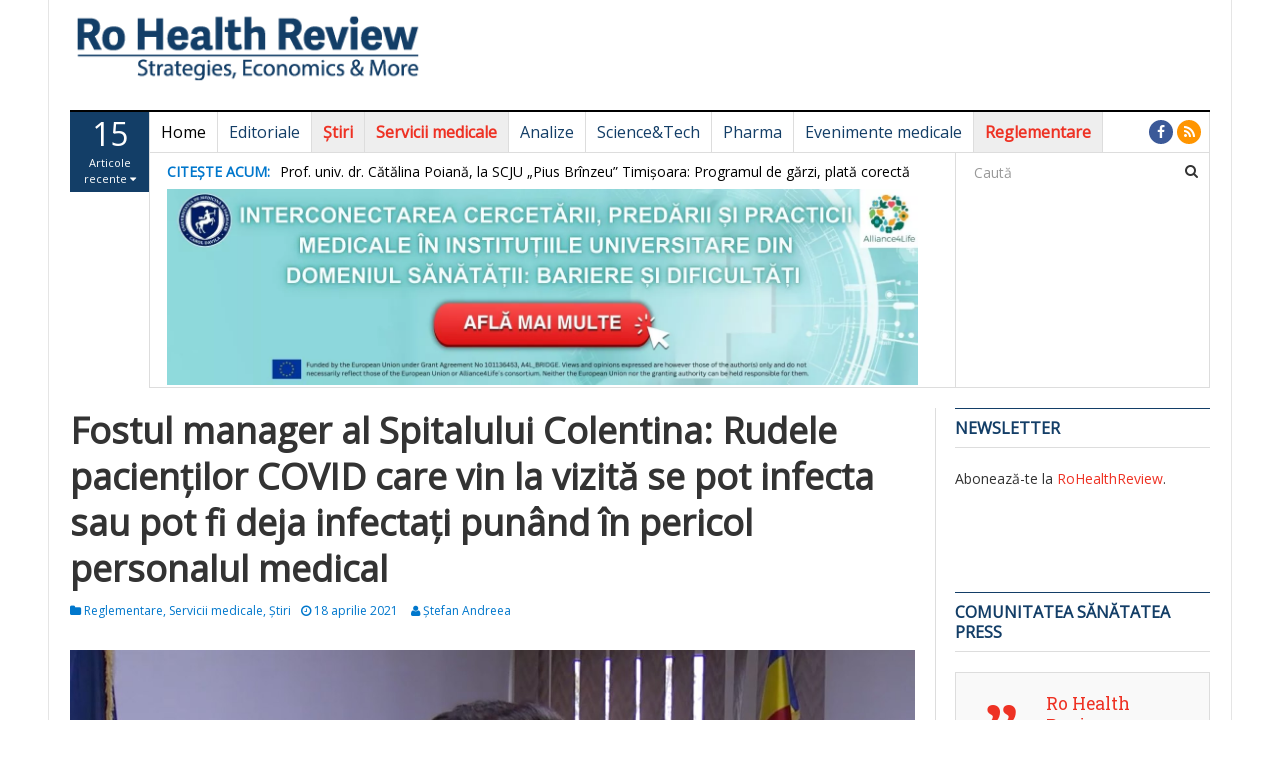

--- FILE ---
content_type: text/html; charset=UTF-8
request_url: https://rohealthreview.ro/fost-manager-spitalului-colentina-rudele-pacientilor-covid-care-vin-la-vizita-se-pot-infecta-sau-pot-fi-deja-infectati-punand-in-pericol-personalul-medical/
body_size: 19490
content:
<!DOCTYPE html>
<html lang="ro-RO">
<head>
<meta charset="UTF-8">
<meta name="viewport" content="width=device-width, initial-scale=1">
<link rel="profile" href="http://gmpg.org/xfn/11">
<link rel="pingback" href="https://rohealthreview.ro/xmlrpc.php">

<title>Fostul manager al Spitalului Colentina: Rudele pacienților COVID care vin la vizită se pot infecta sau pot fi deja infectați punând în pericol personalul medical &#8211; Ro Health Review</title>
<meta name='robots' content='max-image-preview:large'/>
	<style>img:is([sizes="auto" i], [sizes^="auto," i]) {contain-intrinsic-size:3000px 1500px}</style>
	<link rel='dns-prefetch' href='//fonts.googleapis.com'/>
<link rel="alternate" type="application/rss+xml" title="Ro Health Review &raquo; Flux" href="https://rohealthreview.ro/feed/"/>
<link rel="alternate" type="application/rss+xml" title="Ro Health Review &raquo; Flux comentarii" href="https://rohealthreview.ro/comments/feed/"/>
<link rel="alternate" type="application/rss+xml" title="Flux comentarii Ro Health Review &raquo; Fostul manager al Spitalului Colentina: Rudele pacienților COVID care vin la vizită se pot infecta sau pot fi deja infectați punând în pericol personalul medical" href="https://rohealthreview.ro/fost-manager-spitalului-colentina-rudele-pacientilor-covid-care-vin-la-vizita-se-pot-infecta-sau-pot-fi-deja-infectati-punand-in-pericol-personalul-medical/feed/"/>
<script type="text/javascript">//<![CDATA[
window._wpemojiSettings={"baseUrl":"https:\/\/s.w.org\/images\/core\/emoji\/16.0.1\/72x72\/","ext":".png","svgUrl":"https:\/\/s.w.org\/images\/core\/emoji\/16.0.1\/svg\/","svgExt":".svg","source":{"concatemoji":"https:\/\/rohealthreview.ro\/wp-includes\/js\/wp-emoji-release.min.js?ver=6.8.3"}};!function(s,n){var o,i,e;function c(e){try{var t={supportTests:e,timestamp:(new Date).valueOf()};sessionStorage.setItem(o,JSON.stringify(t))}catch(e){}}function p(e,t,n){e.clearRect(0,0,e.canvas.width,e.canvas.height),e.fillText(t,0,0);var t=new Uint32Array(e.getImageData(0,0,e.canvas.width,e.canvas.height).data),a=(e.clearRect(0,0,e.canvas.width,e.canvas.height),e.fillText(n,0,0),new Uint32Array(e.getImageData(0,0,e.canvas.width,e.canvas.height).data));return t.every(function(e,t){return e===a[t]})}function u(e,t){e.clearRect(0,0,e.canvas.width,e.canvas.height),e.fillText(t,0,0);for(var n=e.getImageData(16,16,1,1),a=0;a<n.data.length;a++)if(0!==n.data[a])return!1;return!0}function f(e,t,n,a){switch(t){case"flag":return n(e,"\ud83c\udff3\ufe0f\u200d\u26a7\ufe0f","\ud83c\udff3\ufe0f\u200b\u26a7\ufe0f")?!1:!n(e,"\ud83c\udde8\ud83c\uddf6","\ud83c\udde8\u200b\ud83c\uddf6")&&!n(e,"\ud83c\udff4\udb40\udc67\udb40\udc62\udb40\udc65\udb40\udc6e\udb40\udc67\udb40\udc7f","\ud83c\udff4\u200b\udb40\udc67\u200b\udb40\udc62\u200b\udb40\udc65\u200b\udb40\udc6e\u200b\udb40\udc67\u200b\udb40\udc7f");case"emoji":return!a(e,"\ud83e\udedf")}return!1}function g(e,t,n,a){var r="undefined"!=typeof WorkerGlobalScope&&self instanceof WorkerGlobalScope?new OffscreenCanvas(300,150):s.createElement("canvas"),o=r.getContext("2d",{willReadFrequently:!0}),i=(o.textBaseline="top",o.font="600 32px Arial",{});return e.forEach(function(e){i[e]=t(o,e,n,a)}),i}function t(e){var t=s.createElement("script");t.src=e,t.defer=!0,s.head.appendChild(t)}"undefined"!=typeof Promise&&(o="wpEmojiSettingsSupports",i=["flag","emoji"],n.supports={everything:!0,everythingExceptFlag:!0},e=new Promise(function(e){s.addEventListener("DOMContentLoaded",e,{once:!0})}),new Promise(function(t){var n=function(){try{var e=JSON.parse(sessionStorage.getItem(o));if("object"==typeof e&&"number"==typeof e.timestamp&&(new Date).valueOf()<e.timestamp+604800&&"object"==typeof e.supportTests)return e.supportTests}catch(e){}return null}();if(!n){if("undefined"!=typeof Worker&&"undefined"!=typeof OffscreenCanvas&&"undefined"!=typeof URL&&URL.createObjectURL&&"undefined"!=typeof Blob)try{var e="postMessage("+g.toString()+"("+[JSON.stringify(i),f.toString(),p.toString(),u.toString()].join(",")+"));",a=new Blob([e],{type:"text/javascript"}),r=new Worker(URL.createObjectURL(a),{name:"wpTestEmojiSupports"});return void(r.onmessage=function(e){c(n=e.data),r.terminate(),t(n)})}catch(e){}c(n=g(i,f,p,u))}t(n)}).then(function(e){for(var t in e)n.supports[t]=e[t],n.supports.everything=n.supports.everything&&n.supports[t],"flag"!==t&&(n.supports.everythingExceptFlag=n.supports.everythingExceptFlag&&n.supports[t]);n.supports.everythingExceptFlag=n.supports.everythingExceptFlag&&!n.supports.flag,n.DOMReady=!1,n.readyCallback=function(){n.DOMReady=!0}}).then(function(){return e}).then(function(){var e;n.supports.everything||(n.readyCallback(),(e=n.source||{}).concatemoji?t(e.concatemoji):e.wpemoji&&e.twemoji&&(t(e.twemoji),t(e.wpemoji)))}))}((window,document),window._wpemojiSettings);
//]]></script>
<style id='wp-emoji-styles-inline-css' type='text/css'>img.wp-smiley,img.emoji{display:inline!important;border:none!important;box-shadow:none!important;height:1em!important;width:1em!important;margin:0 .07em!important;vertical-align:-.1em!important;background:none!important;padding:0!important}</style>
<link rel='stylesheet' id='wp-block-library-css' href='https://rohealthreview.ro/wp-includes/css/dist/block-library/A.style.min.css,qver=6.8.3.pagespeed.cf.6w6iIy5A4f.css' type='text/css' media='all'/>
<style id='classic-theme-styles-inline-css' type='text/css'>.wp-block-button__link{color:#fff;background-color:#32373c;border-radius:9999px;box-shadow:none;text-decoration:none;padding:calc(.667em + 2px) calc(1.333em + 2px);font-size:1.125em}.wp-block-file__button{background:#32373c;color:#fff;text-decoration:none}</style>
<style id='global-styles-inline-css' type='text/css'>:root{--wp--preset--aspect-ratio--square:1;--wp--preset--aspect-ratio--4-3: 4/3;--wp--preset--aspect-ratio--3-4: 3/4;--wp--preset--aspect-ratio--3-2: 3/2;--wp--preset--aspect-ratio--2-3: 2/3;--wp--preset--aspect-ratio--16-9: 16/9;--wp--preset--aspect-ratio--9-16: 9/16;--wp--preset--color--black:#000;--wp--preset--color--cyan-bluish-gray:#abb8c3;--wp--preset--color--white:#fff;--wp--preset--color--pale-pink:#f78da7;--wp--preset--color--vivid-red:#cf2e2e;--wp--preset--color--luminous-vivid-orange:#ff6900;--wp--preset--color--luminous-vivid-amber:#fcb900;--wp--preset--color--light-green-cyan:#7bdcb5;--wp--preset--color--vivid-green-cyan:#00d084;--wp--preset--color--pale-cyan-blue:#8ed1fc;--wp--preset--color--vivid-cyan-blue:#0693e3;--wp--preset--color--vivid-purple:#9b51e0;--wp--preset--gradient--vivid-cyan-blue-to-vivid-purple:linear-gradient(135deg,rgba(6,147,227,1) 0%,#9b51e0 100%);--wp--preset--gradient--light-green-cyan-to-vivid-green-cyan:linear-gradient(135deg,#7adcb4 0%,#00d082 100%);--wp--preset--gradient--luminous-vivid-amber-to-luminous-vivid-orange:linear-gradient(135deg,rgba(252,185,0,1) 0%,rgba(255,105,0,1) 100%);--wp--preset--gradient--luminous-vivid-orange-to-vivid-red:linear-gradient(135deg,rgba(255,105,0,1) 0%,#cf2e2e 100%);--wp--preset--gradient--very-light-gray-to-cyan-bluish-gray:linear-gradient(135deg,#eee 0%,#a9b8c3 100%);--wp--preset--gradient--cool-to-warm-spectrum:linear-gradient(135deg,#4aeadc 0%,#9778d1 20%,#cf2aba 40%,#ee2c82 60%,#fb6962 80%,#fef84c 100%);--wp--preset--gradient--blush-light-purple:linear-gradient(135deg,#ffceec 0%,#9896f0 100%);--wp--preset--gradient--blush-bordeaux:linear-gradient(135deg,#fecda5 0%,#fe2d2d 50%,#6b003e 100%);--wp--preset--gradient--luminous-dusk:linear-gradient(135deg,#ffcb70 0%,#c751c0 50%,#4158d0 100%);--wp--preset--gradient--pale-ocean:linear-gradient(135deg,#fff5cb 0%,#b6e3d4 50%,#33a7b5 100%);--wp--preset--gradient--electric-grass:linear-gradient(135deg,#caf880 0%,#71ce7e 100%);--wp--preset--gradient--midnight:linear-gradient(135deg,#020381 0%,#2874fc 100%);--wp--preset--font-size--small:13px;--wp--preset--font-size--medium:20px;--wp--preset--font-size--large:36px;--wp--preset--font-size--x-large:42px;--wp--preset--spacing--20:.44rem;--wp--preset--spacing--30:.67rem;--wp--preset--spacing--40:1rem;--wp--preset--spacing--50:1.5rem;--wp--preset--spacing--60:2.25rem;--wp--preset--spacing--70:3.38rem;--wp--preset--spacing--80:5.06rem;--wp--preset--shadow--natural:6px 6px 9px rgba(0,0,0,.2);--wp--preset--shadow--deep:12px 12px 50px rgba(0,0,0,.4);--wp--preset--shadow--sharp:6px 6px 0 rgba(0,0,0,.2);--wp--preset--shadow--outlined:6px 6px 0 -3px rgba(255,255,255,1) , 6px 6px rgba(0,0,0,1);--wp--preset--shadow--crisp:6px 6px 0 rgba(0,0,0,1)}:where(.is-layout-flex){gap:.5em}:where(.is-layout-grid){gap:.5em}body .is-layout-flex{display:flex}.is-layout-flex{flex-wrap:wrap;align-items:center}.is-layout-flex > :is(*, div){margin:0}body .is-layout-grid{display:grid}.is-layout-grid > :is(*, div){margin:0}:where(.wp-block-columns.is-layout-flex){gap:2em}:where(.wp-block-columns.is-layout-grid){gap:2em}:where(.wp-block-post-template.is-layout-flex){gap:1.25em}:where(.wp-block-post-template.is-layout-grid){gap:1.25em}.has-black-color{color:var(--wp--preset--color--black)!important}.has-cyan-bluish-gray-color{color:var(--wp--preset--color--cyan-bluish-gray)!important}.has-white-color{color:var(--wp--preset--color--white)!important}.has-pale-pink-color{color:var(--wp--preset--color--pale-pink)!important}.has-vivid-red-color{color:var(--wp--preset--color--vivid-red)!important}.has-luminous-vivid-orange-color{color:var(--wp--preset--color--luminous-vivid-orange)!important}.has-luminous-vivid-amber-color{color:var(--wp--preset--color--luminous-vivid-amber)!important}.has-light-green-cyan-color{color:var(--wp--preset--color--light-green-cyan)!important}.has-vivid-green-cyan-color{color:var(--wp--preset--color--vivid-green-cyan)!important}.has-pale-cyan-blue-color{color:var(--wp--preset--color--pale-cyan-blue)!important}.has-vivid-cyan-blue-color{color:var(--wp--preset--color--vivid-cyan-blue)!important}.has-vivid-purple-color{color:var(--wp--preset--color--vivid-purple)!important}.has-black-background-color{background-color:var(--wp--preset--color--black)!important}.has-cyan-bluish-gray-background-color{background-color:var(--wp--preset--color--cyan-bluish-gray)!important}.has-white-background-color{background-color:var(--wp--preset--color--white)!important}.has-pale-pink-background-color{background-color:var(--wp--preset--color--pale-pink)!important}.has-vivid-red-background-color{background-color:var(--wp--preset--color--vivid-red)!important}.has-luminous-vivid-orange-background-color{background-color:var(--wp--preset--color--luminous-vivid-orange)!important}.has-luminous-vivid-amber-background-color{background-color:var(--wp--preset--color--luminous-vivid-amber)!important}.has-light-green-cyan-background-color{background-color:var(--wp--preset--color--light-green-cyan)!important}.has-vivid-green-cyan-background-color{background-color:var(--wp--preset--color--vivid-green-cyan)!important}.has-pale-cyan-blue-background-color{background-color:var(--wp--preset--color--pale-cyan-blue)!important}.has-vivid-cyan-blue-background-color{background-color:var(--wp--preset--color--vivid-cyan-blue)!important}.has-vivid-purple-background-color{background-color:var(--wp--preset--color--vivid-purple)!important}.has-black-border-color{border-color:var(--wp--preset--color--black)!important}.has-cyan-bluish-gray-border-color{border-color:var(--wp--preset--color--cyan-bluish-gray)!important}.has-white-border-color{border-color:var(--wp--preset--color--white)!important}.has-pale-pink-border-color{border-color:var(--wp--preset--color--pale-pink)!important}.has-vivid-red-border-color{border-color:var(--wp--preset--color--vivid-red)!important}.has-luminous-vivid-orange-border-color{border-color:var(--wp--preset--color--luminous-vivid-orange)!important}.has-luminous-vivid-amber-border-color{border-color:var(--wp--preset--color--luminous-vivid-amber)!important}.has-light-green-cyan-border-color{border-color:var(--wp--preset--color--light-green-cyan)!important}.has-vivid-green-cyan-border-color{border-color:var(--wp--preset--color--vivid-green-cyan)!important}.has-pale-cyan-blue-border-color{border-color:var(--wp--preset--color--pale-cyan-blue)!important}.has-vivid-cyan-blue-border-color{border-color:var(--wp--preset--color--vivid-cyan-blue)!important}.has-vivid-purple-border-color{border-color:var(--wp--preset--color--vivid-purple)!important}.has-vivid-cyan-blue-to-vivid-purple-gradient-background{background:var(--wp--preset--gradient--vivid-cyan-blue-to-vivid-purple)!important}.has-light-green-cyan-to-vivid-green-cyan-gradient-background{background:var(--wp--preset--gradient--light-green-cyan-to-vivid-green-cyan)!important}.has-luminous-vivid-amber-to-luminous-vivid-orange-gradient-background{background:var(--wp--preset--gradient--luminous-vivid-amber-to-luminous-vivid-orange)!important}.has-luminous-vivid-orange-to-vivid-red-gradient-background{background:var(--wp--preset--gradient--luminous-vivid-orange-to-vivid-red)!important}.has-very-light-gray-to-cyan-bluish-gray-gradient-background{background:var(--wp--preset--gradient--very-light-gray-to-cyan-bluish-gray)!important}.has-cool-to-warm-spectrum-gradient-background{background:var(--wp--preset--gradient--cool-to-warm-spectrum)!important}.has-blush-light-purple-gradient-background{background:var(--wp--preset--gradient--blush-light-purple)!important}.has-blush-bordeaux-gradient-background{background:var(--wp--preset--gradient--blush-bordeaux)!important}.has-luminous-dusk-gradient-background{background:var(--wp--preset--gradient--luminous-dusk)!important}.has-pale-ocean-gradient-background{background:var(--wp--preset--gradient--pale-ocean)!important}.has-electric-grass-gradient-background{background:var(--wp--preset--gradient--electric-grass)!important}.has-midnight-gradient-background{background:var(--wp--preset--gradient--midnight)!important}.has-small-font-size{font-size:var(--wp--preset--font-size--small)!important}.has-medium-font-size{font-size:var(--wp--preset--font-size--medium)!important}.has-large-font-size{font-size:var(--wp--preset--font-size--large)!important}.has-x-large-font-size{font-size:var(--wp--preset--font-size--x-large)!important}:where(.wp-block-post-template.is-layout-flex){gap:1.25em}:where(.wp-block-post-template.is-layout-grid){gap:1.25em}:where(.wp-block-columns.is-layout-flex){gap:2em}:where(.wp-block-columns.is-layout-grid){gap:2em}:root :where(.wp-block-pullquote){font-size:1.5em;line-height:1.6}</style>
<link rel='stylesheet' id='dw-megamenu-front-end-style-css' href='https://rohealthreview.ro/wp-content/plugins/dw-megamenu/assets/css/A.dw-megamenu.css,qver=6.8.3.pagespeed.cf.B7W88mI_F5.css' type='text/css' media='all'/>
<link rel='stylesheet' id='dw-social-share-css' href='https://rohealthreview.ro/wp-content/plugins/dw-social-share/assets/css/A.style.css,qver=6.8.3.pagespeed.cf.JmC3U8yNlI.css' type='text/css' media='all'/>
<style id='parent-style-css' media='all'>.sticky{}.bypostauthor{}</style>
<link rel='stylesheet' id='child-style-css' href='https://rohealthreview.ro/wp-content/themes/dw-focus-child/A.style.css,qver=10.11.2.pagespeed.cf.m_UIcg8V17.css' type='text/css' media='all'/>
<link rel='stylesheet' id='dw-focus-main-css' href='https://rohealthreview.ro/wp-content/themes/dw-focus/assets/css/A.dw-focus.min.css,qver=1.3.4.pagespeed.cf.zoBRAhgCLz.css' type='text/css' media='all'/>
<link rel='stylesheet' id='dw-focus-style-css' href='https://rohealthreview.ro/wp-content/themes/dw-focus-child/A.style.css,qver=6.8.3.pagespeed.cf.m_UIcg8V17.css' type='text/css' media='all'/>
<link rel='stylesheet' id='dw-focus-print-css' href='https://rohealthreview.ro/wp-content/themes/dw-focus/assets/css/A.print.css,qver=1.3.4.pagespeed.cf.ZCCSew3_cv.css' type='text/css' media='print'/>
<link rel='stylesheet' id='dw-focus-fonts-css' href='//fonts.googleapis.com/css?family=Open+Sans' type='text/css' media='all'/>
<script type="text/javascript" src="https://rohealthreview.ro/wp-includes/js/jquery/jquery.min.js,qver=3.7.1.pagespeed.jm.PoWN7KAtLT.js" id="jquery-core-js"></script>
<script src="https://rohealthreview.ro/wp-includes,_js,_jquery,_jquery-migrate.min.js,qver==3.4.1+wp-content,_themes,_dw-focus,_assets,_js,_modernizr.min.js,qver==1.3.4+wp-content,_themes,_dw-focus,_assets,_js,_jquery-mobile.min.js,qver==1.3.2.pagespeed.jc.NASC0wJLo-.js"></script><script>eval(mod_pagespeed_VBSQFfAYzw);</script>
<script>eval(mod_pagespeed_UFUyLGxuJk);</script>
<script>eval(mod_pagespeed_$oAG0vvHd3);</script>
<link rel="https://api.w.org/" href="https://rohealthreview.ro/wp-json/"/><link rel="alternate" title="JSON" type="application/json" href="https://rohealthreview.ro/wp-json/wp/v2/posts/45713"/><link rel="EditURI" type="application/rsd+xml" title="RSD" href="https://rohealthreview.ro/xmlrpc.php?rsd"/>
<meta name="generator" content="WordPress 6.8.3"/>
<link rel="canonical" href="https://rohealthreview.ro/fost-manager-spitalului-colentina-rudele-pacientilor-covid-care-vin-la-vizita-se-pot-infecta-sau-pot-fi-deja-infectati-punand-in-pericol-personalul-medical/"/>
<link rel='shortlink' href='https://rohealthreview.ro/?p=45713'/>
<link rel="alternate" title="oEmbed (JSON)" type="application/json+oembed" href="https://rohealthreview.ro/wp-json/oembed/1.0/embed?url=https%3A%2F%2Frohealthreview.ro%2Ffost-manager-spitalului-colentina-rudele-pacientilor-covid-care-vin-la-vizita-se-pot-infecta-sau-pot-fi-deja-infectati-punand-in-pericol-personalul-medical%2F"/>
<link rel="alternate" title="oEmbed (XML)" type="text/xml+oembed" href="https://rohealthreview.ro/wp-json/oembed/1.0/embed?url=https%3A%2F%2Frohealthreview.ro%2Ffost-manager-spitalului-colentina-rudele-pacientilor-covid-care-vin-la-vizita-se-pot-infecta-sau-pot-fi-deja-infectati-punand-in-pericol-personalul-medical%2F&#038;format=xml"/>

<!-- This site is using AdRotate v5.17.1 to display their advertisements - https://ajdg.solutions/ -->
<!-- AdRotate CSS -->
<style type="text/css" media="screen">.g{margin:0;padding:0;overflow:hidden;line-height:1;zoom:1}.g img{height:auto}.g-col{position:relative;float:left}.g-col:first-child{margin-left:0}.g-col:last-child{margin-right:0}.g-1{margin:0;width:100%;max-width:842px;height:100%;max-height:105px}@media only screen and (max-width:480px){.g-col,.g-dyn,.g-single{width:100%;margin-left:0;margin-right:0}}</style>
<!-- /AdRotate CSS -->

<style type="text/css">a{color:#ee3224}a:hover,a:active{color:#000}.site-footer{color:#dcdcdc}.site-footer a{color:#dcdcdc}.site-footer a:hover,.site-footer a:active{color:#fff}.site-footer #footer-widgets .widget-title{color:#fff}.site-footer .footer-navigation,#footer-widgets{border-color:#333}#footer-widgets .widget_nav_menu:after{background-color:#333}.site-footer{background-color:#133e67}body{color:#333;font-weight:300;font-size:14px;font-family:Open\ Sans;line-height:1.5}h1,h2,h3,h4,h5,h6,.dw_focus_widget_news_slider .carousel-title-indicators li,.widget_news-slider .carousel-title-indicators li,.post-navigation .nav-links,.dw_focus_widget_news_ticker a,.widget_news-ticker a{font-weight:300;font-family:Open\ Sans;line-height:1.3}h1{font-size:36px}h2{font-size:30px}h2{font-size:30px}h3{font-size:24px}h4{font-size:18px}h5{font-size:14px}h6{font-size:12px}</style>		<style type="text/css" id="wp-custom-css">.nav>li>a{padding:10px 11px;padding-top:10px;padding-bottom:10px}.navbar-default .navbar-nav .color-blue>a{color:#133e67;font-weight:normal}.navbar-default .navbar-nav>.active>a{color:#ee3224;background-color:#eee;font-weight:bold}.mks_adswidget_ul.large{margin:0!important;padding:0!important}.mks_adswidget_ul.large li{display:inline-block}#mks_ads_widget-3{text-align:center}.single #main>.post{padding-bottom:0}</style>
		<!-- Cxense SATI script 3.0 begin -->

<script type="text/javascript">window.cX=window.cX||{};cX.callQueue=cX.callQueue||[];cX.callQueue.push(['setSiteId','1129570900026411563']);cX.callQueue.push(['sendPageViewEvent']);</script>
<script type="text/javascript" async src="//code3.adtlgc.com/js/sati_init.js"></script>
<script type="text/javascript">(function(d,s,e,t){e=d.createElement(s);e.type='text/java'+s;e.async='async';e.src='http'+('https:'===location.protocol?'s://s':'://')+'cdn.cxense.com/cx.js';t=d.getElementsByTagName(s)[0];t.parentNode.insertBefore(e,t);})(document,'script');</script>

<!-- Cxense SATI script 3.0 end -->
</head>

<body class="wp-singular post-template-default single single-post postid-45713 single-format-standard wp-theme-dw-focus wp-child-theme-dw-focus-child layout-boxed sidebar-right color-blue">
<div id="page" class="hfeed site">
	<header class="site-header">
		<div class="container">
			<div class="row hidden-xs hidden-sm">
				<div class="col-md-4">
																<a href="https://rohealthreview.ro/" rel="home" class="site-logo"><img src="[data-uri]" title="Ro Health Review"></a>
									</div>
							</div>
						<div class="navigation-wrap featured-articles-activated under-navigation-activated">
				<div class="featured-articles visible-lg lastest"><a href="javascript:void(0)" data-max="15" class="toggle-featured-articles" data-toggle="collapse" data-target=".featured-articles-list"><strong>15</strong> Articole recente <i class="fa fa-caret-down"></i></a><div class="featured-articles-list collapse"><div class="articles-list-inner"><i class="fa fa-spinner fa-pulse fa-2x"></i></div></div></div>				<nav id="masthead" class="navbar navbar-default site-navigation" role="banner">
					<div class="navbar-header">
												<button class="navbar-toggle" data-toggle="collapse" data-target=".main-navigation"><i class="fa fa-bars"></i></button>
												<a href="https://rohealthreview.ro/" rel="home" class="site-brand navbar-brand visible-xs visible-sm">
																						<img src="[data-uri]" title="Ro Health Review">
													</a>
													<button class="search-toggle visible-xs visible-sm" data-toggle="collapse" data-target=".under-navigation"><i class="fa fa-search"></i></button>
											</div>

					<div id="site-navigation" class="collapse navbar-collapse main-navigation" role="navigation">
						<ul id="menu-meniu-principal-simplu" class="nav navbar-nav navbar-left dw-mega-menu-transition-default"><li class="dw-mega-menu-hover item-29183 menu-home"><a href="https://rohealthreview.ro/">Home</a></li>
<li class="dw-mega-menu-hover item-29184 menu-editoriale color-blue"><a href="https://rohealthreview.ro/sectiune/editoriale/">Editoriale</a></li>
<li class="current-post-ancestor active current-post-parent dw-mega-menu-hover item-29185 menu-stiri color-blue"><a href="https://rohealthreview.ro/sectiune/stiri/">Știri</a></li>
<li class="current-post-ancestor active current-post-parent dw-mega-menu-hover item-29186 menu-servicii-medicale color-blue"><a href="https://rohealthreview.ro/sectiune/servicii-medicale/">Servicii medicale</a></li>
<li class="dw-mega-menu-hover item-29187 menu-analize color-blue"><a href="https://rohealthreview.ro/sectiune/analize/">Analize</a></li>
<li class="dw-mega-menu-hover item-29188 menu-sciencetech color-blue"><a href="https://rohealthreview.ro/sectiune/tech/">Science&amp;Tech</a></li>
<li class="dw-mega-menu-hover item-29189 menu-pharma color-blue"><a href="https://rohealthreview.ro/sectiune/pharma/">Pharma</a></li>
<li class="dw-mega-menu-hover item-29190 menu-evenimente-medicale color-blue"><a href="https://rohealthreview.ro/sectiune/evenimente-medicale/">Evenimente medicale</a></li>
<li class="current-post-ancestor active current-post-parent dw-mega-menu-hover item-29191 menu-reglementare color-blue"><a href="https://rohealthreview.ro/sectiune/reglementare/">Reglementare</a></li>
</ul>						<div class="hidden-xs hidden-sm">		<ul class="nav navbar-nav navbar-right">
									<li class="facebook">
				<a href="https://www.facebook.com/RoHealthReview/"><i class="fa fa-facebook"></i></a>
			</li>
									<li class="rss"><a href="https://rohealthreview.ro/feed/"><i class="fa fa-rss"></i></a></li>					</ul>
	</div>
					</div>
				</nav>

								<div class="under-navigation hidden-xs hidden-sm">
					<div class="row">
						<div class="col-md-9 hidden-xs hidden-sm">		<aside id="news-ticker-2" class="widget dw_focus_widget_news_ticker">		<h2 class="widget-title">Citește acum: </h2>		<div class="news-ticker-wrap headlines" data-interval="4000">
			<ul>
							<li>
					<a href="https://rohealthreview.ro/prof-univ-dr-catalina-poiana-la-scju-pius-brinzeu-timisoara-programul-de-garzi-plata-corecta-si-protectia-medicilor-teme-cheie-ale-discutiilor/">Prof. univ. dr. Cătălina Poiană, la SCJU „Pius Brînzeu” Timișoara: Programul de gărzi, plată corectă și protecția medicilor, teme-cheie ale discuțiilor</a>
									<span class="post-date">ianuarie 16, 2026</span>
								</li>
							<li>
					<a href="https://rohealthreview.ro/noul-angiograf-de-la-sju-pitesti-a-fost-pus-in-functiune-primele-interventii-primele-vieti-salvate/">Noul Angiograf de la SJU Pitești a fost pus în funcțiune &#8211; Primele intervenții, primele vieți salvate</a>
									<span class="post-date">ianuarie 16, 2026</span>
								</li>
							<li>
					<a href="https://rohealthreview.ro/rogobete-la-intalnirea-oficiala-cu-ministrul-sanatatii-al-republicii-moldova-un-capitol-distinct-al-discutiilor-a-vizat-resursa-umana-din-sanatate/">Rogobete, la întâlnirea oficială cu Ministrul Sănătății al Republicii Moldova: Un capitol distinct al discuțiilor a vizat resursa umană din sănătate</a>
									<span class="post-date">ianuarie 16, 2026</span>
								</li>
							<li>
					<a href="https://rohealthreview.ro/pmsr-anaf-poate-calcula-automat-cas-si-cass-pentru-medicii-stomatologi-cu-venituri-independente/">PMSR: ANAF poate calcula automat CAS și CASS pentru medicii stomatologi cu venituri independente</a>
									<span class="post-date">ianuarie 16, 2026</span>
								</li>
							<li>
					<a href="https://rohealthreview.ro/prof-univ-dr-rafila-sustine-constituirea-unui-grup-de-lucru-pentru-programul-ap-stoma-si-armonizarea-acestuia-cu-realitatile-din-stomatologie/">Prof. univ. dr. Rafila susține constituirea unui grup de lucru pentru Programul AP-STOMA și armonizarea acestuia cu realitățile din stomatologie</a>
									<span class="post-date">ianuarie 16, 2026</span>
								</li>
							<li>
					<a href="https://rohealthreview.ro/fssr-cheltuiala-cu-profesionistii-din-sanatate-este-investitie-in-sanatatea-populatie-nu-variabila-de-ajustare-bugetara/">FSSR: Cheltuiala cu profesioniștii din sănătate este investiție în sănătatea populație, nu variabilă de ajustare bugetară</a>
									<span class="post-date">ianuarie 16, 2026</span>
								</li>
							<li>
					<a href="https://rohealthreview.ro/sectia-de-endocrinologie-sju-bacau-ofera-diagnostic-si-tratament-complex/">Secția de Endocrinologie SJU Bacău oferă diagnostic și tratament complex</a>
									<span class="post-date">ianuarie 16, 2026</span>
								</li>
							<li>
					<a href="https://rohealthreview.ro/cmsr-programul-ap-stoma-propus-de-ministerul-sanatatii-se-confrunta-cu-mai-multe-provocari-sistemice/">CMSR: Programul AP-STOMA, propus de Ministerul Sănătății, se confruntă cu mai multe provocări sistemice</a>
									<span class="post-date">ianuarie 16, 2026</span>
								</li>
							<li>
					<a href="https://rohealthreview.ro/oficiul-de-sanatate-taraclia-renovat-pentru-servicii-medicale-mai-sigure-si-confortabile/">Oficiul de Sănătate Taraclia renovat pentru servicii medicale mai sigure și confortabile</a>
									<span class="post-date">ianuarie 16, 2026</span>
								</li>
							<li>
					<a href="https://rohealthreview.ro/cursuri-gratuite-pentru-viitoarele-mame-la-spitalul-judetean-de-urgenta-slatina/">Cursuri gratuite pentru viitoarele mame la Spitalul Județean de Urgență Slatina</a>
									<span class="post-date">ianuarie 16, 2026</span>
								</li>
							<li>
					<a href="https://rohealthreview.ro/analize-medicale-gratuite-disponibile-la-spitalul-judetean-de-urgenta-satu-mare/">Analize medicale gratuite disponibile la Spitalul Județean de Urgență Satu Mare</a>
									<span class="post-date">ianuarie 16, 2026</span>
								</li>
							<li>
					<a href="https://rohealthreview.ro/dialogul-cu-profesionistii-aduce-schimbari-reale-in-sanatate-afirma-managerul-scju-timisoara-prof-univ-dr-dorel-sandesc/">Dialogul cu profesioniștii aduce schimbări reale în sănătate, afirmă managerul SCJU Timișoara, Prof. univ. dr. Dorel Săndesc</a>
									<span class="post-date">ianuarie 16, 2026</span>
								</li>
							<li>
					<a href="https://rohealthreview.ro/crestere-alarmanta-a-cazurilor-de-rabie-in-moldova-autoritatile-recomanda-masuri-urgente-de-preventie-si-vaccinare/">Creștere alarmantă a cazurilor de rabie în Moldova: autoritățile recomandă măsuri urgente de prevenție și vaccinare</a>
									<span class="post-date">ianuarie 16, 2026</span>
								</li>
							<li>
					<a href="https://rohealthreview.ro/prof-univ-dr-catalina-poiana-garzile-de-12-ore-plata-corecta-si-protectia-personalului-prioritati-pentru-sanatate/">Prof. univ. dr. Cătălina Poiană: Gărzile de 12 ore, plata corectă și protecția personalului, priorități pentru sănătate</a>
									<span class="post-date">ianuarie 16, 2026</span>
								</li>
							<li>
					<a href="https://rohealthreview.ro/romania-si-republica-moldova-isi-consolideaza-colaborarea-in-sanatate/">România și Republica Moldova își consolidează colaborarea în sănătate</a>
									<span class="post-date">ianuarie 16, 2026</span>
								</li>
						</ul>
		</div>
		</aside>		<aside id="media_image-15" class="widget widget_media_image"><a href="https://umfcd.ro/cercetare-si-dezvoltare/proiecte/proiecte-internationale/alliance-for-life-sciences-closing-research-and-innovation-divide-in-the-european-union/"><img width="1920" height="500" src="https://rohealthreview.ro/wp-content/uploads/2024/12/xBANNER-2-1.jpg.pagespeed.ic.n0WXyJcJsr.webp" class="image wp-image-86182  attachment-full size-full" alt="" style="max-width: 100%; height: auto;" decoding="async" fetchpriority="high" srcset="https://rohealthreview.ro/wp-content/uploads/2024/12/xBANNER-2-1.jpg.pagespeed.ic.n0WXyJcJsr.webp 1920w, https://rohealthreview.ro/wp-content/uploads/2024/12/xBANNER-2-1-230x60.jpg.pagespeed.ic.1o8ljlBHAg.webp 230w, https://rohealthreview.ro/wp-content/uploads/2024/12/xBANNER-2-1-640x167.jpg.pagespeed.ic.vgJhKFt9OJ.webp 640w, https://rohealthreview.ro/wp-content/uploads/2024/12/xBANNER-2-1-768x200.jpg.pagespeed.ic.9N1eEZs5GG.webp 768w, https://rohealthreview.ro/wp-content/uploads/2024/12/xBANNER-2-1-1536x400.jpg.pagespeed.ic.a71hoGUmM9.webp 1536w" sizes="(max-width: 1920px) 100vw, 1920px"/></a></aside></div>
						<div class="col-md-3"><form method="get" id="searchform" action="https://rohealthreview.ro/">
	<input type="text" name="s" id="s" class="form-control" value="" placeholder="Caută">
	<input type="submit" class="search-submit">
</form>
</div>
					</div>
				</div>
							</div>
		</div>
						<!-- Error, Advert is not available at this time due to schedule/geolocation restrictions! -->				<!-- Error, Advert is not available at this time due to schedule/geolocation restrictions! -->	</header>

	<div id="content" class="site-content">

<div class="container">


	<div class="content-inner">
		<div class="row">
			<div class="col-lg-9">
				<div id="primary" class="content-area">
					<main id="main" class="site-main" role="main">
																	
	<article id="post-45713" class="post-45713 post type-post status-publish format-standard has-post-thumbnail hentry category-reglementare category-servicii-medicale category-stiri tag-remus-mihalcea-managerul-spitalului-colentina tag-risc-infectare-vizita-pacienti-covid tag-vizita-rude-pacienti-covid color-blue">
		<header class="entry-header">
			<h1 class="entry-title">Fostul manager al Spitalului Colentina: Rudele pacienților COVID care vin la vizită se pot infecta sau pot fi deja infectați punând în pericol personalul medical</h1>
			<div class="entry-meta">
				<span class="cat-links"><i class="fa fa-folder"></i> <a href="https://rohealthreview.ro/sectiune/reglementare/" rel="category tag">Reglementare</a>, <a href="https://rohealthreview.ro/sectiune/servicii-medicale/" rel="category tag">Servicii medicale</a>, <a href="https://rohealthreview.ro/sectiune/stiri/" rel="category tag">Știri</a></span><span class="posted-on"><i class="fa fa-clock-o"></i> <a href="https://rohealthreview.ro/fost-manager-spitalului-colentina-rudele-pacientilor-covid-care-vin-la-vizita-se-pot-infecta-sau-pot-fi-deja-infectati-punand-in-pericol-personalul-medical/" rel="bookmark"><span class="entry-date published">18 aprilie 2021</span><span class="updated sr-only">18 aprilie 2021</span></a></span><span class="byline"> <i class="fa fa-user"></i> <span class="author vcard"><a class="url fn" href="https://rohealthreview.ro/author/andreea-stefan/">Ștefan Andreea</a></span></span>			</div>
		</header>

				<div class="entry-thumbnail"><img width="1294" height="688" src="https://rohealthreview.ro/wp-content/uploads/2021/04/remus-mihalcea-sursa-foto-Facebook-Remus-Mihalcea.jpg" class="attachment-post-thumbnail size-post-thumbnail wp-post-image" alt="" decoding="async" srcset="https://rohealthreview.ro/wp-content/uploads/2021/04/remus-mihalcea-sursa-foto-Facebook-Remus-Mihalcea.jpg 1294w, https://rohealthreview.ro/wp-content/uploads/2021/04/remus-mihalcea-sursa-foto-Facebook-Remus-Mihalcea-230x122.jpg 230w, https://rohealthreview.ro/wp-content/uploads/2021/04/remus-mihalcea-sursa-foto-Facebook-Remus-Mihalcea-640x340.jpg 640w, https://rohealthreview.ro/wp-content/uploads/2021/04/remus-mihalcea-sursa-foto-Facebook-Remus-Mihalcea-768x408.jpg 768w" sizes="(max-width: 1294px) 100vw, 1294px"/></div>
	
	<div class="row">
		<div class="entry-content col-md-9 col-md-push-3">
			<p>Remus Mihalcea, fostul manager al Spitalului Colentina, deputat PSD, a făcut mai multe precizări legate de Ordinul prin care aparținătorii își pot vizita rudele infectate cu SARS-CoV-2, internate în secțiile de ATI, care a ajuns la medicii din spitale.</p>
<p>Fostul managerul a atenționat că în Ordin este specificat că pot fi vizitați pacienți cu ”simptome severe”, nu cei în stare critică.</p>
<p>&#8221; În ordin este specificat astfel: pacienți cu &#8216;simptome severe&#8217;. Adică nu vorbim de pacienții în stare critică adică, internați în secțiile de ATI. Pacienții cu forme severe sunt in terapiile medii adică în Secțiile de Pneumologie&#8221;, a precizat Remus Mihalcea.</p>
<p>De asemenea, managerul a subliniat că &#8221; în ordin este specificat că aparținătorii pot intra în secțiile de ATI cu acordul medicului curant: dar cine îl apără pe medicul curant dacă medicul decide să nu îi dea acordul aparținătorului la momentul respectiv pentru că i se pare periculos: din cauza emoțiilor pacienții pot avea lipotimii și asta le pune viața în pericol, dacă aparținătorul leșină și are nevoie urgent de o perfuzie sau de oxigen în momentul respectiv? O dată dată masca jos crește riscul de contaminare, cine răspunde? Spitalul, medicul? Sau apărținătorii de exemplu se pot infecta dacă nu au grijă când se dezbracă de combinezon sau pot fi deja infectați când vin în spital și pun în pericol personalul medical&#8221;.</p>
<p>Totodată, fostul manager al Spitalului Colentina se întreabă &#8222;dacă medicul refuză vizita aparținătorului pentru că lui nu i se pare încă în siguranță ca pacientul să aibă parte de șocuri din exterior și pacientul moare peste noapte, iar familia vine și dă în judecată medicul. Cine îl apără? Este acoperit de vreo lege?&#8221;.</p>
<p>Fostul manager al Spitalului Colentina a reamintit situația în care un bolnav de COVID-19, internat la Spitalul din Piatra Neamț, s-a sinucis la scurt timp după ce a fost vizitat de fiul său.</p>
						</div>
			<div class="entry-sidebar col-md-3 col-md-pull-9">
						<div class="entry-sharing">
			<h3>Sharing</h3>
			<ul class="dw-social-share dwss-style-custom"><li class="dwss-facebook"><a href="javascript.void(0);" rel="nofollow"><i class="fa fa-facebook"></i> <span>Facebook</span></a></li><li class="dwss-twitter"><a href="javascript.void(0);" rel="nofollow"><i class="fa fa-twitter"></i> <span>Twitter</span></a></li><li class="dwss-google-plus"><a href="javascript.void(0);" rel="nofollow"><i class="fa fa-google-plus"></i> <span>Google+</span></a></li><li class="dwss-linkedin"><a href="javascript.void(0);" rel="nofollow"><i class="fa fa-linkedin"></i> <span>LinkedIn</span></a></li><li class="dwss-pinterest"><a href="javascript.void(0);" rel="nofollow"><i class="fa fa-pinterest"></i> <span>Pinterest</span></a></li><li class="dwss-mail"><a href="mailto:admin@example.com?Subject=Fostul%20manager%20al%20Spitalului%20Colentina%3A%20Rudele%20pacien%C8%9Bilor%20COVID%20care%20vin%20la%20vizit%C4%83%20se%20pot%20infecta%20sau%20pot%20fi%20deja%20infecta%C8%9Bi%20pun%C3%A2nd%20%C3%AEn%20pericol%20personalul%20medical" rel="nofollow"><i class="fa fa-envelope-o"></i> <span>Email</span></a></li><li class="dwss-print"><a href="javascript.void(0);" rel="nofollow"><i class="fa fa-print"></i> <span>Print</span></a></li></ul>		</div>
		<div class="tags-links"><h3>Citește mai multe</h3> <a href="https://rohealthreview.ro/eticheta/remus-mihalcea-managerul-spitalului-colentina/" rel="tag">Remus Mihalcea managerul Spitalului Colentina</a>, <a href="https://rohealthreview.ro/eticheta/risc-infectare-vizita-pacienti-covid/" rel="tag">risc infectare vizita pacienti COVID</a>, <a href="https://rohealthreview.ro/eticheta/vizita-rude-pacienti-covid/" rel="tag">vizita rude pacienti COVID</a></div>				</div>
		</div>

	</article>
						
												
						
						
						
													
						
<section id="comments" class="comments">
	
	
		<div id="respond" class="comment-respond">
		<h3 id="reply-title" class="comment-reply-title">Lasă un răspuns <small><a rel="nofollow" id="cancel-comment-reply-link" href="/fost-manager-spitalului-colentina-rudele-pacientilor-covid-care-vin-la-vizita-se-pot-infecta-sau-pot-fi-deja-infectati-punand-in-pericol-personalul-medical/#respond" style="display:none;">Anulează răspunsul</a></small></h3><form action="https://rohealthreview.ro/wp-comments-post.php" method="post" id="commentform" class="comment-form"><p class="comment-form"><label for="comment">Comment</label><textarea id="comment" name="comment" class="form-control" rows="5" aria-required="true"></textarea></p><p class="comment-form-author"><label for="author">Name</label> <span class="required">*</span><input id="author" name="author" type="text" value="" class="form-control" aria-required=true /></p>
<p class="comment-form-email"><label for="email">Email</label> <span class="required">*</span><input id="email" name="email" type="text" value="" class="form-control" aria-required=true /></p>
<p class="comment-form-url"><label for="url">Website</label><input id="url" name="url" type="text" value="" class="form-control"/></p>
<p class="form-submit"><input name="submit" type="submit" id="submit" class="btn btn-default" value="Publică comentariul"/> <input type='hidden' name='comment_post_ID' value='45713' id='comment_post_ID'/>
<input type='hidden' name='comment_parent' id='comment_parent' value='0'/>
</p></form>	</div><!-- #respond -->
	
</section>
										</main>
				</div>
			</div>
			<div class="col-lg-3">

				
<div id="secondary" class="widget-area" role="complementary">
	<aside id="text-9" class="widget widget_text"><h2 class="widget-title">Newsletter</h2>			<div class="textwidget"><p>Abonează-te la <a href="https://rohealthreview.ro/newsletter-abonare/" rel="noopener">RoHealthReview</a>.</p>
</div>
		</aside><aside id="text-14" class="widget widget_text">			<div class="textwidget"><div id="gpt-passback-sidebar"><script>var x=getCookieValue('numar_accesari');if(x<5){googletag.cmd.push(function(){googletag.display('gpt-passback-sidebar');});}</script></div>
<p><!--START TAG MONITORIZARE--><br/>
<script type="text/javascript" src="https://synocdn.com/js/syno_score_mipo.js"></script><br/>
<script>var x=getCookieValue('numar_accesari');if(x<5){var ssObj=window.synoScore||(window.parent?window.parent.synoScore:0);if(ssObj){ssObj.reportImp('78f547fc90ba1f45e7547922f3bf457e16b18464.png','1180496');}}</script><br/>
<!--SFARSIT TAG MONITORIZARE--></p>
</div>
		</aside><aside id="text-8" class="widget widget_text"><h2 class="widget-title"><a href="https://www.sanatateapress.ro/" target="_blank">Comunitatea sănătatea press</a></h2>			<div class="textwidget"><div class="fb-page" data-href="https://www.facebook.com/RoHealthReview/" data-small-header="false" data-adapt-container-width="true" data-hide-cover="false" data-show-facepile="true">
<blockquote class="fb-xfbml-parse-ignore" cite="https://www.facebook.com/RoHealthReview/"><p><a href="https://www.facebook.com/RoHealthReview/">Ro Health Review</a></p></blockquote>
</div>
</div>
		</aside><aside id="media_image-3" class="widget widget_media_image"><a href="https://www.sanatateapress.ro/" target="_blank"><img width="250" height="250" src="https://rohealthreview.ro/wp-content/uploads/2018/08/xsanatatea-press-group-2.jpg.pagespeed.ic.Vt8v8GqCSa.webp" class="image wp-image-1769  attachment-full size-full" alt="sanatatea-press-group-2" style="max-width: 100%; height: auto;" decoding="async" loading="lazy" srcset="https://rohealthreview.ro/wp-content/uploads/2018/08/xsanatatea-press-group-2.jpg.pagespeed.ic.Vt8v8GqCSa.webp 250w, https://rohealthreview.ro/wp-content/uploads/2018/08/xsanatatea-press-group-2-110x110.jpg.pagespeed.ic.Iqued0lBzu.webp 110w, https://rohealthreview.ro/wp-content/uploads/2018/08/xsanatatea-press-group-2-130x130.jpg.pagespeed.ic.5eMrsAp6hu.webp 130w, https://rohealthreview.ro/wp-content/uploads/2018/08/xsanatatea-press-group-2-230x230.jpg.pagespeed.ic.FA04OiV4oR.webp 230w" sizes="auto, (max-width: 250px) 100vw, 250px"/></a></aside><aside id="text-10" class="widget widget_text">			<div class="textwidget"><div class="fb-page" data-href="https://www.facebook.com/sanatateapressgroup/" data-small-header="false" data-adapt-container-width="true" data-hide-cover="false" data-show-facepile="true">
<blockquote class="fb-xfbml-parse-ignore" cite="https://www.facebook.com/sanatateapressgroup/"><p><a href="https://www.facebook.com/sanatateapressgroup/">Ro Health Review</a></p></blockquote>
</div>
</div>
		</aside><aside id="media_image-2" class="widget widget_media_image"><a href="https://www.sanatateatv.ro/" target="_blank"><img width="250" height="166" src="https://rohealthreview.ro/wp-content/uploads/2018/08/xsanatatea-tv-ro-2.jpg.pagespeed.ic.1JyM70RAX1.webp" class="image wp-image-1770  attachment-full size-full" alt="sanatatea-tv-ro-2" style="max-width: 100%; height: auto;" decoding="async" loading="lazy" srcset="https://rohealthreview.ro/wp-content/uploads/2018/08/xsanatatea-tv-ro-2.jpg.pagespeed.ic.1JyM70RAX1.webp 250w, https://rohealthreview.ro/wp-content/uploads/2018/08/xsanatatea-tv-ro-2-196x130.jpg.pagespeed.ic.O-SC73Ta9Y.webp 196w, https://rohealthreview.ro/wp-content/uploads/2018/08/xsanatatea-tv-ro-2-230x153.jpg.pagespeed.ic.nkyPIisq2x.webp 230w" sizes="auto, (max-width: 250px) 100vw, 250px"/></a></aside><aside id="text-11" class="widget widget_text">			<div class="textwidget"><div class="fb-page" data-href="https://www.facebook.com/SanatateaTV/" data-small-header="false" data-adapt-container-width="true" data-hide-cover="false" data-show-facepile="true">
<blockquote class="fb-xfbml-parse-ignore" cite="https://www.facebook.com/SanatateaTV/"><p><a href="https://www.facebook.com/SanatateaTV/">Ro Health Review</a></p></blockquote>
</div>
</div>
		</aside></div>
			</div>
		</div>
	</div>
</div>

<!--START TAG MONITORIZARE-->
<script type="text/javascript" src="https://synocdn.com/js/syno_score_mipo.js"></script>
<script>var width=window.innerWidth||document.documentElement.clientWidth||document.body.clientWidth;var x=getCookieValue('numar_accesari');if(x<5){if(width>970){var ssObj=window.synoScore||(window.parent?window.parent.synoScore:0);if(ssObj){ssObj.reportImp('97da6d1b092a993a45c229eb2373b1cbc600fd76.png','1180496');}}else{var ssObj=window.synoScore||(window.parent?window.parent.synoScore:0);if(ssObj){ssObj.reportImp('78f547fc90ba1f45e7547922f3bf457e16b18464.png','1180496');}}}</script>
<!--SFARSIT TAG MONITORIZARE-->


	<footer id="colophon" class="site-footer" role="contentinfo">
		<div class="container">
						<div class="row">
				<div class="site-info col-md-9">
										Site administrat de: <a href="https://www.sanatateapress.ro/">Sănătatea Press Group</a>.										Toate drepturile rezervate.<br>
					<ul class="menu-footer">
						<li class="dw-mega-menu-hover item-1572 menu-despre-noi"><a href="https://rohealthreview.ro/despre-noi/">Despre noi</a></li>
<li class="dw-mega-menu-hover item-1721 menu-politica-de-confidentialitate"><a href="https://rohealthreview.ro/politica-de-confidentialitate/">Politică de confidențialitate</a></li>
<li class="dw-mega-menu-hover item-1332 menu-politica-de-cookie-uri"><a href="https://rohealthreview.ro/politica-de-cookie-uri/">Politica de cookie-uri</a></li>
<li class="dw-mega-menu-hover item-1577 menu-politica-editoriala"><a href="https://rohealthreview.ro/politica-editoriala/">Politica editorială</a></li>
<li class="dw-mega-menu-hover item-1573 menu-contact"><a href="https://rohealthreview.ro/contact/">Contact</a></li>
					</ul>
				</div>
												<div class="site-footer-logo col-md-3 text-right">
					<a href="https://rohealthreview.ro/" rel="home"><img src="//rohealthreview.ro/wp-content/uploads/2018/08/xlogo-rhr-mic-bw.png.pagespeed.ic.6LjJvwNDNh.webp" title="Ro Health Review"></a>
				</div>
								
				<!--<div class="site-info col-md-12">
					Ro Health Review face o diferențiere clară între conținutul editorial și cel publicitar al <a href="http://rohealthreview.ro/">www.rohealthreview.ro</a>. Conținutul editorial al <a href="http://rohealthreview.ro/">www.rohealthreview.ro</a> este independent de orice conținut publicitar, care este marcat corespunzător cu (P). Responsabilitatea asupra conținutului declarațiilor incluse în materialele prezentate pe <a href="http://rohealthreview.ro/">www.rohealthreview.ro</a> aparține în exclusivitate intervievaților, iar utilizatorii spațiului publicitar răspund de informațiile incluse în bannere și/sau advertoriale.
				</div>-->
			</div>
		</div>
	</footer>
</div>
<script type="speculationrules">
{"prefetch":[{"source":"document","where":{"and":[{"href_matches":"\/*"},{"not":{"href_matches":["\/wp-*.php","\/wp-admin\/*","\/wp-content\/uploads\/*","\/wp-content\/*","\/wp-content\/plugins\/*","\/wp-content\/themes\/dw-focus-child\/*","\/wp-content\/themes\/dw-focus\/*","\/*\\?(.+)"]}},{"not":{"selector_matches":"a[rel~=\"nofollow\"]"}},{"not":{"selector_matches":".no-prefetch, .no-prefetch a"}}]},"eagerness":"conservative"}]}
</script>
<script type="text/javascript" id="adrotate-groups-js-extra">//<![CDATA[
var impression_object={"ajax_url":"https:\/\/rohealthreview.ro\/wp-admin\/admin-ajax.php"};
//]]></script>
<script type="text/javascript" id="adrotate-groups-js">//<![CDATA[
(function($){$.fn.gslider=function(settings){var config={groupid:0,speed:3000};if(settings)$.extend(true,config,settings)
this.each(function(i){var $cont=$(this);var gallery=$(this).children();var length=gallery.length;var timer=0;var counter=1;if(length==1){var tracker=$cont.find(".c-1 a").attr("data-track");if(typeof tracker!=='undefined'){impressiontracker(tracker);}}if(length>1){$cont.find(".c-1").show();for(n=2;n<=length;n++){$cont.find(".c-"+n).hide();}timer=setInterval(function(){play();},config.speed);}function transitionTo(gallery,index){if((counter>=length)||(index>=length)){counter=1;}else{counter++;}$cont.find(".c-"+counter).show();var tracker=$cont.find(".c-"+counter+' a').attr("data-track");if(typeof tracker!=='undefined'){impressiontracker(tracker);}$cont.find(".c-"+index).hide();}function play(){transitionTo(gallery,counter);}function impressiontracker(tracker){admeta=atob(tracker).split(',');var name=escape('adrotate-'+admeta[0]);var now=Math.round(Date.now()/1000);var expired=now-admeta[3];var session=sessionStorage.getItem(name);if(session==null){session=0;}if(session<=expired){$.post(impression_object.ajax_url,{'action':'adrotate_impression','track':tracker});sessionStorage.setItem(name,now);delete tracker;}}});return this;};}(jQuery));
//]]></script>
<script type="text/javascript" id="adrotate-clicker-js-extra">//<![CDATA[
var click_object={"ajax_url":"https:\/\/rohealthreview.ro\/wp-admin\/admin-ajax.php"};
//]]></script>
<script src="https://rohealthreview.ro/wp-content/plugins/adrotate,_library,_jquery.clicker.js+dw-megamenu,_assets,_js,_dw-megamenu.js,qver==6.8.3+dw-social-share,_assets,_js,_script.js,qver==1.0.0.pagespeed.jc.nMqFDDnaIJ.js"></script><script>eval(mod_pagespeed_Ym4Pt4lgSp);</script>
<script>eval(mod_pagespeed_$BDTGEB5iv);</script>
<script>eval(mod_pagespeed_zhJsg2J2Jo);</script>
<script type="text/javascript" src="https://rohealthreview.ro/wp-includes/js/comment-reply.min.js,qver=6.8.3.pagespeed.jm.PW1big4hb_.js" id="comment-reply-js" async="async" data-wp-strategy="async"></script>
<script type="text/javascript" id="dw-focus-script-js-extra">//<![CDATA[
var dw_focus={"ajax_url":"https:\/\/rohealthreview.ro\/wp-admin\/admin-ajax.php"};
//]]></script>
<script type="text/javascript" src="https://rohealthreview.ro/wp-content/themes/dw-focus/assets/js/dw-focus.min.js,qver=1.3.4.pagespeed.jm.fEueo8tq9o.js" id="dw-focus-script-js"></script>
<!-- AdRotate JS -->
<script type="text/javascript">jQuery(document).ready(function(){if(jQuery.fn.gslider){jQuery('.g-1').gslider({groupid:1,speed:5000});jQuery('.g-2').gslider({groupid:2,speed:5000});}});</script>
<!-- /AdRotate JS -->

<div class="col-md-12" style="text-align:center">
<!-- CookiePro Cookies Settings button start -->
<button id="ot-sdk-btn" class="ot-sdk-show-settings"> Cookie Settings</button>
<!-- CookiePro Cookies Settings button end -->
	<a target="_blank" href="https://www.brat.ro/membru/sanatatea-press-group-srl"><img src="[data-uri]"></a>
</div>
</div>
</body>
</html>


--- FILE ---
content_type: text/javascript;charset=utf-8
request_url: https://id.cxense.com/public/user/id?json=%7B%22identities%22%3A%5B%7B%22type%22%3A%22ckp%22%2C%22id%22%3A%22mkj84j2ql6xgdevi%22%7D%2C%7B%22type%22%3A%22lst%22%2C%22id%22%3A%22209tawmcpe2zq3axg58g1rnq1y%22%7D%2C%7B%22type%22%3A%22cst%22%2C%22id%22%3A%22209tawmcpe2zq3axg58g1rnq1y%22%7D%5D%7D&callback=cXJsonpCB1
body_size: 188
content:
/**/
cXJsonpCB1({"httpStatus":200,"response":{"userId":"cx:2bpbyz27iqte1zz5u9xwfvbd:12mk1pa8z8sp1","newUser":true}})

--- FILE ---
content_type: text/javascript;charset=utf-8
request_url: https://p1cluster.cxense.com/p1.js
body_size: 101
content:
cX.library.onP1('209tawmcpe2zq3axg58g1rnq1y');
